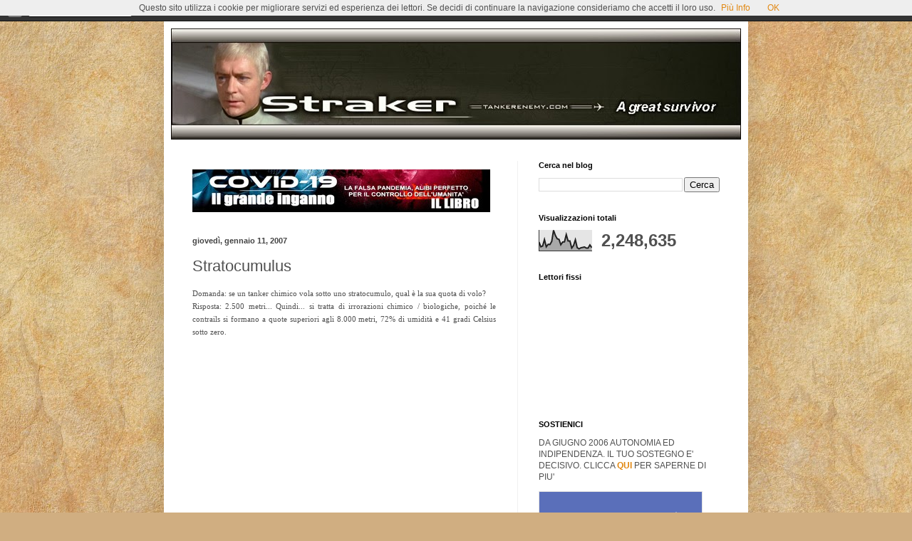

--- FILE ---
content_type: text/html; charset=UTF-8
request_url: https://straker-61.blogspot.com/b/stats?style=BLACK_TRANSPARENT&timeRange=ALL_TIME&token=APq4FmBO9_G6R4Co-_2zxVvzDsfDIYRJfF2AUKOIWPsLzFPfBl2sjrqXFYblV18BXJ_pAxLa3tT5z7Qum01DixHMTrmD2qDWHQ
body_size: -10
content:
{"total":2248635,"sparklineOptions":{"backgroundColor":{"fillOpacity":0.1,"fill":"#000000"},"series":[{"areaOpacity":0.3,"color":"#202020"}]},"sparklineData":[[0,43],[1,20],[2,24],[3,55],[4,20],[5,32],[6,31],[7,46],[8,100],[9,75],[10,59],[11,56],[12,30],[13,43],[14,44],[15,79],[16,48],[17,48],[18,14],[19,26],[20,54],[21,16],[22,10],[23,15],[24,17],[25,19],[26,14],[27,14],[28,29],[29,16]],"nextTickMs":450000}

--- FILE ---
content_type: application/javascript; charset=UTF-8
request_url: https://donorbox.org/cdn-cgi/challenge-platform/h/g/scripts/jsd/d39f91d70ce1/main.js?
body_size: 4692
content:
window._cf_chl_opt={uYln4:'g'};~function(n3,C,m,O,E,c,A,g){n3=j,function(f,W,nT,n2,s,I){for(nT={f:266,W:245,s:307,I:216,z:236,G:222,h:319,b:202,K:229,N:203},n2=j,s=f();!![];)try{if(I=-parseInt(n2(nT.f))/1+-parseInt(n2(nT.W))/2+parseInt(n2(nT.s))/3*(-parseInt(n2(nT.I))/4)+-parseInt(n2(nT.z))/5*(parseInt(n2(nT.G))/6)+parseInt(n2(nT.h))/7+-parseInt(n2(nT.b))/8*(parseInt(n2(nT.K))/9)+parseInt(n2(nT.N))/10,W===I)break;else s.push(s.shift())}catch(z){s.push(s.shift())}}(n,604369),C=this||self,m=C[n3(302)],O={},O[n3(251)]='o',O[n3(232)]='s',O[n3(305)]='u',O[n3(317)]='z',O[n3(233)]='n',O[n3(214)]='I',O[n3(210)]='b',E=O,C[n3(310)]=function(W,s,I,z,nz,nI,nl,n8,h,K,N,V,Y,i){if(nz={f:287,W:300,s:244,I:300,z:298,G:258,h:209,b:258,K:316,N:241,V:263,Y:275,i:304},nI={f:314,W:263,s:277},nl={f:271,W:223,s:240,I:230},n8=n3,s===null||s===void 0)return z;for(h=H(s),W[n8(nz.f)][n8(nz.W)]&&(h=h[n8(nz.s)](W[n8(nz.f)][n8(nz.I)](s))),h=W[n8(nz.z)][n8(nz.G)]&&W[n8(nz.h)]?W[n8(nz.z)][n8(nz.b)](new W[(n8(nz.h))](h)):function(y,n9,B){for(n9=n8,y[n9(nI.f)](),B=0;B<y[n9(nI.W)];y[B]===y[B+1]?y[n9(nI.s)](B+1,1):B+=1);return y}(h),K='nAsAaAb'.split('A'),K=K[n8(nz.K)][n8(nz.N)](K),N=0;N<h[n8(nz.V)];V=h[N],Y=X(W,s,V),K(Y)?(i=Y==='s'&&!W[n8(nz.Y)](s[V]),n8(nz.i)===I+V?G(I+V,Y):i||G(I+V,s[V])):G(I+V,Y),N++);return z;function G(y,B,n7){n7=j,Object[n7(nl.f)][n7(nl.W)][n7(nl.s)](z,B)||(z[B]=[]),z[B][n7(nl.I)](y)}},c=n3(311)[n3(219)](';'),A=c[n3(316)][n3(241)](c),C[n3(282)]=function(W,s,nh,nn,I,z,G,h){for(nh={f:235,W:263,s:263,I:296,z:230,G:313},nn=n3,I=Object[nn(nh.f)](s),z=0;z<I[nn(nh.W)];z++)if(G=I[z],G==='f'&&(G='N'),W[G]){for(h=0;h<s[I[z]][nn(nh.s)];-1===W[G][nn(nh.I)](s[I[z]][h])&&(A(s[I[z]][h])||W[G][nn(nh.z)]('o.'+s[I[z]][h])),h++);}else W[G]=s[I[z]][nn(nh.G)](function(K){return'o.'+K})},g=function(nv,ni,nY,nN,nq,nP,W,s,I){return nv={f:279,W:262},ni={f:289,W:289,s:289,I:230,z:289,G:276,h:289,b:204,K:204},nY={f:263},nN={f:263,W:204,s:271,I:223,z:240,G:271,h:223,b:240,K:223,N:240,V:284,Y:230,i:284,v:230,y:230,B:284,J:230,d:289,F:230,e:271,k:223,S:230,x:284,Z:230,L:230,n0:284,n1:289,nV:276},nq={f:226,W:204},nP=n3,W=String[nP(nv.f)],s={'h':function(z){return null==z?'':s.g(z,6,function(G,nf){return nf=j,nf(nq.f)[nf(nq.W)](G)})},'g':function(z,G,K,nW,N,V,Y,i,y,B,J,F,S,x,Z,L,n0,n1){if(nW=nP,null==z)return'';for(V={},Y={},i='',y=2,B=3,J=2,F=[],S=0,x=0,Z=0;Z<z[nW(nN.f)];Z+=1)if(L=z[nW(nN.W)](Z),Object[nW(nN.s)][nW(nN.I)][nW(nN.z)](V,L)||(V[L]=B++,Y[L]=!0),n0=i+L,Object[nW(nN.G)][nW(nN.h)][nW(nN.b)](V,n0))i=n0;else{if(Object[nW(nN.s)][nW(nN.K)][nW(nN.N)](Y,i)){if(256>i[nW(nN.V)](0)){for(N=0;N<J;S<<=1,x==G-1?(x=0,F[nW(nN.Y)](K(S)),S=0):x++,N++);for(n1=i[nW(nN.i)](0),N=0;8>N;S=n1&1.36|S<<1.49,G-1==x?(x=0,F[nW(nN.v)](K(S)),S=0):x++,n1>>=1,N++);}else{for(n1=1,N=0;N<J;S=S<<1.38|n1,x==G-1?(x=0,F[nW(nN.y)](K(S)),S=0):x++,n1=0,N++);for(n1=i[nW(nN.B)](0),N=0;16>N;S=1.73&n1|S<<1.06,G-1==x?(x=0,F[nW(nN.J)](K(S)),S=0):x++,n1>>=1,N++);}y--,y==0&&(y=Math[nW(nN.d)](2,J),J++),delete Y[i]}else for(n1=V[i],N=0;N<J;S=1&n1|S<<1,G-1==x?(x=0,F[nW(nN.F)](K(S)),S=0):x++,n1>>=1,N++);i=(y--,y==0&&(y=Math[nW(nN.d)](2,J),J++),V[n0]=B++,String(L))}if(i!==''){if(Object[nW(nN.e)][nW(nN.k)][nW(nN.N)](Y,i)){if(256>i[nW(nN.i)](0)){for(N=0;N<J;S<<=1,x==G-1?(x=0,F[nW(nN.S)](K(S)),S=0):x++,N++);for(n1=i[nW(nN.x)](0),N=0;8>N;S=S<<1.92|n1&1,G-1==x?(x=0,F[nW(nN.Z)](K(S)),S=0):x++,n1>>=1,N++);}else{for(n1=1,N=0;N<J;S=n1|S<<1.91,x==G-1?(x=0,F[nW(nN.L)](K(S)),S=0):x++,n1=0,N++);for(n1=i[nW(nN.n0)](0),N=0;16>N;S=n1&1.17|S<<1,G-1==x?(x=0,F[nW(nN.Y)](K(S)),S=0):x++,n1>>=1,N++);}y--,0==y&&(y=Math[nW(nN.n1)](2,J),J++),delete Y[i]}else for(n1=V[i],N=0;N<J;S=S<<1|n1&1,G-1==x?(x=0,F[nW(nN.v)](K(S)),S=0):x++,n1>>=1,N++);y--,y==0&&J++}for(n1=2,N=0;N<J;S=1&n1|S<<1,x==G-1?(x=0,F[nW(nN.v)](K(S)),S=0):x++,n1>>=1,N++);for(;;)if(S<<=1,x==G-1){F[nW(nN.J)](K(S));break}else x++;return F[nW(nN.nV)]('')},'j':function(z,nV,ns){return nV={f:284},ns=nP,z==null?'':z==''?null:s.i(z[ns(nY.f)],32768,function(G,nC){return nC=ns,z[nC(nV.f)](G)})},'i':function(z,G,K,nm,N,V,Y,i,y,B,J,F,S,x,Z,L,n1,n0){for(nm=nP,N=[],V=4,Y=4,i=3,y=[],F=K(0),S=G,x=1,B=0;3>B;N[B]=B,B+=1);for(Z=0,L=Math[nm(ni.f)](2,2),J=1;L!=J;n0=S&F,S>>=1,0==S&&(S=G,F=K(x++)),Z|=(0<n0?1:0)*J,J<<=1);switch(Z){case 0:for(Z=0,L=Math[nm(ni.W)](2,8),J=1;J!=L;n0=S&F,S>>=1,0==S&&(S=G,F=K(x++)),Z|=J*(0<n0?1:0),J<<=1);n1=W(Z);break;case 1:for(Z=0,L=Math[nm(ni.s)](2,16),J=1;L!=J;n0=F&S,S>>=1,S==0&&(S=G,F=K(x++)),Z|=J*(0<n0?1:0),J<<=1);n1=W(Z);break;case 2:return''}for(B=N[3]=n1,y[nm(ni.I)](n1);;){if(x>z)return'';for(Z=0,L=Math[nm(ni.z)](2,i),J=1;J!=L;n0=F&S,S>>=1,S==0&&(S=G,F=K(x++)),Z|=(0<n0?1:0)*J,J<<=1);switch(n1=Z){case 0:for(Z=0,L=Math[nm(ni.W)](2,8),J=1;L!=J;n0=S&F,S>>=1,0==S&&(S=G,F=K(x++)),Z|=(0<n0?1:0)*J,J<<=1);N[Y++]=W(Z),n1=Y-1,V--;break;case 1:for(Z=0,L=Math[nm(ni.W)](2,16),J=1;J!=L;n0=F&S,S>>=1,0==S&&(S=G,F=K(x++)),Z|=(0<n0?1:0)*J,J<<=1);N[Y++]=W(Z),n1=Y-1,V--;break;case 2:return y[nm(ni.G)]('')}if(V==0&&(V=Math[nm(ni.h)](2,i),i++),N[n1])n1=N[n1];else if(n1===Y)n1=B+B[nm(ni.b)](0);else return null;y[nm(ni.I)](n1),N[Y++]=B+n1[nm(ni.K)](0),V--,B=n1,0==V&&(V=Math[nm(ni.s)](2,i),i++)}}},I={},I[nP(nv.W)]=s.h,I}(),M();function a(f,W,no,n4){return no={f:206,W:206,s:271,I:215,z:240,G:296,h:248},n4=n3,W instanceof f[n4(no.f)]&&0<f[n4(no.W)][n4(no.s)][n4(no.I)][n4(no.z)](W)[n4(no.G)](n4(no.h))}function o(nu,nt,f,W,s){return nu={f:250,W:256},nt=n3,f=3600,W=T(),s=Math[nt(nu.f)](Date[nt(nu.W)]()/1e3),s-W>f?![]:!![]}function U(nb,nj,s,I,z,G,h){nj=(nb={f:234,W:227,s:261,I:247,z:290,G:320,h:286,b:288,K:239,N:220,V:294,Y:293},n3);try{return s=m[nj(nb.f)](nj(nb.W)),s[nj(nb.s)]=nj(nb.I),s[nj(nb.z)]='-1',m[nj(nb.G)][nj(nb.h)](s),I=s[nj(nb.b)],z={},z=mlwE4(I,I,'',z),z=mlwE4(I,I[nj(nb.K)]||I[nj(nb.N)],'n.',z),z=mlwE4(I,s[nj(nb.V)],'d.',z),m[nj(nb.G)][nj(nb.Y)](s),G={},G.r=z,G.e=null,G}catch(b){return h={},h.r={},h.e=b,h}}function D(f,W,nF,nw,nd,nJ,na,s,I,z){nF={f:321,W:295,s:243,I:267,z:201,G:299,h:228,b:207,K:260,N:253,V:249,Y:318,i:283,v:213,y:212,B:303,J:303,d:265,F:262,e:242},nw={f:221},nd={f:315,W:225,s:312,I:315},nJ={f:249},na=n3,s=C[na(nF.f)],console[na(nF.W)](C[na(nF.s)]),I=new C[(na(nF.I))](),I[na(nF.z)](na(nF.G),na(nF.h)+C[na(nF.s)][na(nF.b)]+na(nF.K)+s.r),s[na(nF.N)]&&(I[na(nF.V)]=5e3,I[na(nF.Y)]=function(nX){nX=na,W(nX(nJ.f))}),I[na(nF.i)]=function(nH){nH=na,I[nH(nd.f)]>=200&&I[nH(nd.f)]<300?W(nH(nd.W)):W(nH(nd.s)+I[nH(nd.I)])},I[na(nF.v)]=function(nc){nc=na,W(nc(nw.f))},z={'t':T(),'lhr':m[na(nF.y)]&&m[na(nF.y)][na(nF.B)]?m[na(nF.y)][na(nF.J)]:'','api':s[na(nF.N)]?!![]:![],'payload':f},I[na(nF.d)](g[na(nF.F)](JSON[na(nF.e)](z)))}function T(nB,nE,f){return nB={f:321,W:250},nE=n3,f=C[nE(nB.f)],Math[nE(nB.W)](+atob(f.t))}function H(f,nM,n6,W){for(nM={f:244,W:235,s:292},n6=n3,W=[];f!==null;W=W[n6(nM.f)](Object[n6(nM.W)](f)),f=Object[n6(nM.s)](f));return W}function R(I,z,nk,nA,G,h,b,K,N,V,Y,i){if(nk={f:211,W:309,s:321,I:228,z:243,G:207,h:272,b:278,K:267,N:201,V:299,Y:249,i:318,v:268,y:224,B:273,J:243,d:308,F:208,e:243,k:257,S:285,x:252,Z:254,L:259,n0:217,n1:205,nS:265,nx:262},nA=n3,!Q(.01))return![];h=(G={},G[nA(nk.f)]=I,G[nA(nk.W)]=z,G);try{b=C[nA(nk.s)],K=nA(nk.I)+C[nA(nk.z)][nA(nk.G)]+nA(nk.h)+b.r+nA(nk.b),N=new C[(nA(nk.K))](),N[nA(nk.N)](nA(nk.V),K),N[nA(nk.Y)]=2500,N[nA(nk.i)]=function(){},V={},V[nA(nk.v)]=C[nA(nk.z)][nA(nk.y)],V[nA(nk.B)]=C[nA(nk.J)][nA(nk.d)],V[nA(nk.F)]=C[nA(nk.e)][nA(nk.k)],V[nA(nk.S)]=C[nA(nk.z)][nA(nk.x)],Y=V,i={},i[nA(nk.Z)]=h,i[nA(nk.L)]=Y,i[nA(nk.n0)]=nA(nk.n1),N[nA(nk.nS)](g[nA(nk.nx)](i))}catch(v){}}function j(P,f,W){return W=n(),j=function(s,C,m){return s=s-201,m=W[s],m},j(P,f)}function l(s,I,j0,nQ,z,G,h){if(j0={f:297,W:253,s:225,I:217,z:280,G:306,h:218,b:231,K:309,N:301,V:231},nQ=n3,z=nQ(j0.f),!s[nQ(j0.W)])return;I===nQ(j0.s)?(G={},G[nQ(j0.I)]=z,G[nQ(j0.z)]=s.r,G[nQ(j0.G)]=nQ(j0.s),C[nQ(j0.h)][nQ(j0.b)](G,'*')):(h={},h[nQ(j0.I)]=z,h[nQ(j0.z)]=s.r,h[nQ(j0.G)]=nQ(j0.K),h[nQ(j0.N)]=I,C[nQ(j0.h)][nQ(j0.V)](h,'*'))}function Q(f,ny,nO){return ny={f:246},nO=n3,Math[nO(ny.f)]()<f}function M(nL,nr,nx,nU,f,W,s,I,z){if(nL={f:321,W:253,s:264,I:291,z:255,G:255,h:237,b:274},nr={f:264,W:291,s:274},nx={f:270},nU=n3,f=C[nU(nL.f)],!f)return;if(!o())return;(W=![],s=f[nU(nL.W)]===!![],I=function(ng,G){if(ng=nU,!W){if(W=!![],!o())return;G=U(),D(G.r,function(h){l(f,h)}),G.e&&R(ng(nx.f),G.e)}},m[nU(nL.s)]!==nU(nL.I))?I():C[nU(nL.z)]?m[nU(nL.G)](nU(nL.h),I):(z=m[nU(nL.b)]||function(){},m[nU(nL.b)]=function(np){np=nU,z(),m[np(nr.f)]!==np(nr.W)&&(m[np(nr.s)]=z,I())})}function X(W,s,I,nR,n5,z){n5=(nR={f:281,W:298,s:238,I:269},n3);try{return s[I][n5(nR.f)](function(){}),'p'}catch(G){}try{if(null==s[I])return s[I]===void 0?'u':'x'}catch(h){return'i'}return W[n5(nR.W)][n5(nR.s)](s[I])?'a':s[I]===W[n5(nR.W)]?'C':s[I]===!0?'T':!1===s[I]?'F':(z=typeof s[I],n5(nR.I)==z?a(W,s[I])?'N':'f':E[z]||'?')}function n(j1){return j1='call,bind,stringify,_cf_chl_opt,concat,11536uupZiG,random,display: none,[native code],timeout,floor,object,HkTQ2,api,errorInfoObject,addEventListener,now,kgZMo4,from,chctx,/jsd/oneshot/d39f91d70ce1/0.30821360903819356:1767039893:9D64Y1kN_J0LuEpHRT_GMGknLxkZZYkHQbNU7r5ydwI/,style,DrcGUyjOtur,length,readyState,send,470427AHDzZy,XMLHttpRequest,chlApiSitekey,function,error on cf_chl_props,prototype,/b/ov1/0.30821360903819356:1767039893:9D64Y1kN_J0LuEpHRT_GMGknLxkZZYkHQbNU7r5ydwI/,chlApiUrl,onreadystatechange,isNaN,join,splice,/invisible/jsd,fromCharCode,sid,catch,kuIdX1,onload,charCodeAt,chlApiClientVersion,appendChild,Object,contentWindow,pow,tabIndex,loading,getPrototypeOf,removeChild,contentDocument,log,indexOf,cloudflare-invisible,Array,POST,getOwnPropertyNames,detail,document,href,d.cookie,undefined,event,60918MYFWWt,TbVa1,error,mlwE4,_cf_chl_opt;mhsH6;xkyRk9;FTrD2;leJV9;BCMtt1;sNHpA9;GKPzo4;AdbX0;REiSI4;xriGD7;jwjCc3;agiDh2;MQCkM2;mlwE4;kuIdX1;aLEay4;cThi2,http-code:,map,sort,status,includes,symbol,ontimeout,7690606UEJfUk,body,__CF$cv$params,open,8qmVQJp,18318500MTWcBm,charAt,jsd,Function,uYln4,chlApiRumWidgetAgeMs,Set,boolean,msg,location,onerror,bigint,toString,108bKqKdZ,source,parent,split,navigator,xhr-error,6iukKfu,hasOwnProperty,gwUy0,success,VlWmdoZqt8KuRMJnLEk7TBj+5eyhpQCb$P6IDavNY43X0-fiHrcxw2GUgSF9s1OAz,iframe,/cdn-cgi/challenge-platform/h/,1837287mvWoNY,push,postMessage,string,number,createElement,keys,5487695kurTbX,DOMContentLoaded,isArray,clientInformation'.split(','),n=function(){return j1},n()}}()

--- FILE ---
content_type: image/svg+xml
request_url: https://donorbox.org/assets/widget-tab-icons/bank-c3e7c9c1d57b401c43d2146596304afc3bc47ee7ee9a933566df903c2d06ee0d.svg
body_size: -495
content:
<svg width="20" height="21" viewBox="0 0 20 21" fill="none" xmlns="http://www.w3.org/2000/svg">
<g clip-path="url(#clip0_2119_230)">
<path d="M2.5 19.1592H17.5" stroke="#9CA3AF" stroke-width="2" stroke-linecap="round" stroke-linejoin="round"/>
<path d="M5 15.8258V9.99243" stroke="#9CA3AF" stroke-width="2" stroke-linecap="round" stroke-linejoin="round"/>
<path d="M8.33333 15.8258V9.99243" stroke="#9CA3AF" stroke-width="2" stroke-linecap="round" stroke-linejoin="round"/>
<path d="M11.6667 15.8258V9.99243" stroke="#9CA3AF" stroke-width="2" stroke-linecap="round" stroke-linejoin="round"/>
<path d="M15 15.8258V9.99243" stroke="#9CA3AF" stroke-width="2" stroke-linecap="round" stroke-linejoin="round"/>
<path d="M9.99999 2.49243L16.6667 6.6591H3.33333L9.99999 2.49243Z" stroke="#9CA3AF" stroke-width="2" stroke-linecap="round" stroke-linejoin="round"/>
</g>
<defs>
<clipPath id="clip0_2119_230">
<rect width="20" height="20" fill="white" transform="translate(0 0.825806)"/>
</clipPath>
</defs>
</svg>
